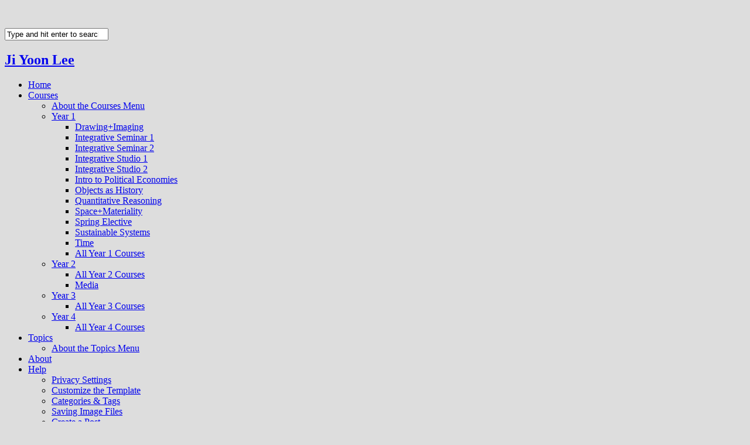

--- FILE ---
content_type: text/html; charset=UTF-8
request_url: https://portfolio.newschool.edu/jiyoonlee/tag/sketches/
body_size: 14198
content:
<!DOCTYPE html>
<html lang="en-US">

<head>
	<meta charset="UTF-8">
	<meta name="viewport" content="width=device-width">
	<title>Sketches | Ji Yoon Lee</title>
	<link rel="pingback" href="https://portfolio.newschool.edu/jiyoonlee/xmlrpc.php">
		<!--[if lt IE 9]>
		<script src="https://portfolio.newschool.edu/jiyoonlee/wp-content/themes/wpex-tetris-v2/js/html5.js"></script>
	<![endif]-->
	<meta name='robots' content='noindex, nofollow' />
<link rel='dns-prefetch' href='//fonts.googleapis.com' />
<link rel="alternate" type="application/rss+xml" title="Ji Yoon Lee &raquo; Feed" href="https://portfolio.newschool.edu/jiyoonlee/feed/" />
<link rel="alternate" type="application/rss+xml" title="Ji Yoon Lee &raquo; Comments Feed" href="https://portfolio.newschool.edu/jiyoonlee/comments/feed/" />
<link rel="alternate" type="application/rss+xml" title="Ji Yoon Lee &raquo; Sketches Tag Feed" href="https://portfolio.newschool.edu/jiyoonlee/tag/sketches/feed/" />
<style id='wp-img-auto-sizes-contain-inline-css' type='text/css'>
img:is([sizes=auto i],[sizes^="auto," i]){contain-intrinsic-size:3000px 1500px}
/*# sourceURL=wp-img-auto-sizes-contain-inline-css */
</style>
<link rel='stylesheet' id='dashicons-css' href='https://portfolio.newschool.edu/jiyoonlee/wp-includes/css/dashicons.min.css?ver=6.9' type='text/css' media='all' />
<link rel='stylesheet' id='admin-bar-css' href='https://portfolio.newschool.edu/jiyoonlee/wp-includes/css/admin-bar.min.css?ver=6.9' type='text/css' media='all' />
<style id='admin-bar-inline-css' type='text/css'>

		@media screen { html { margin-top: 32px !important; } }
		@media screen and ( max-width: 782px ) { html { margin-top: 46px !important; } }
	
@media print { #wpadminbar { display:none; } }
/*# sourceURL=admin-bar-inline-css */
</style>
<style id='wp-emoji-styles-inline-css' type='text/css'>

	img.wp-smiley, img.emoji {
		display: inline !important;
		border: none !important;
		box-shadow: none !important;
		height: 1em !important;
		width: 1em !important;
		margin: 0 0.07em !important;
		vertical-align: -0.1em !important;
		background: none !important;
		padding: 0 !important;
	}
/*# sourceURL=wp-emoji-styles-inline-css */
</style>
<style id='wp-block-library-inline-css' type='text/css'>
:root{--wp-block-synced-color:#7a00df;--wp-block-synced-color--rgb:122,0,223;--wp-bound-block-color:var(--wp-block-synced-color);--wp-editor-canvas-background:#ddd;--wp-admin-theme-color:#007cba;--wp-admin-theme-color--rgb:0,124,186;--wp-admin-theme-color-darker-10:#006ba1;--wp-admin-theme-color-darker-10--rgb:0,107,160.5;--wp-admin-theme-color-darker-20:#005a87;--wp-admin-theme-color-darker-20--rgb:0,90,135;--wp-admin-border-width-focus:2px}@media (min-resolution:192dpi){:root{--wp-admin-border-width-focus:1.5px}}.wp-element-button{cursor:pointer}:root .has-very-light-gray-background-color{background-color:#eee}:root .has-very-dark-gray-background-color{background-color:#313131}:root .has-very-light-gray-color{color:#eee}:root .has-very-dark-gray-color{color:#313131}:root .has-vivid-green-cyan-to-vivid-cyan-blue-gradient-background{background:linear-gradient(135deg,#00d084,#0693e3)}:root .has-purple-crush-gradient-background{background:linear-gradient(135deg,#34e2e4,#4721fb 50%,#ab1dfe)}:root .has-hazy-dawn-gradient-background{background:linear-gradient(135deg,#faaca8,#dad0ec)}:root .has-subdued-olive-gradient-background{background:linear-gradient(135deg,#fafae1,#67a671)}:root .has-atomic-cream-gradient-background{background:linear-gradient(135deg,#fdd79a,#004a59)}:root .has-nightshade-gradient-background{background:linear-gradient(135deg,#330968,#31cdcf)}:root .has-midnight-gradient-background{background:linear-gradient(135deg,#020381,#2874fc)}:root{--wp--preset--font-size--normal:16px;--wp--preset--font-size--huge:42px}.has-regular-font-size{font-size:1em}.has-larger-font-size{font-size:2.625em}.has-normal-font-size{font-size:var(--wp--preset--font-size--normal)}.has-huge-font-size{font-size:var(--wp--preset--font-size--huge)}.has-text-align-center{text-align:center}.has-text-align-left{text-align:left}.has-text-align-right{text-align:right}.has-fit-text{white-space:nowrap!important}#end-resizable-editor-section{display:none}.aligncenter{clear:both}.items-justified-left{justify-content:flex-start}.items-justified-center{justify-content:center}.items-justified-right{justify-content:flex-end}.items-justified-space-between{justify-content:space-between}.screen-reader-text{border:0;clip-path:inset(50%);height:1px;margin:-1px;overflow:hidden;padding:0;position:absolute;width:1px;word-wrap:normal!important}.screen-reader-text:focus{background-color:#ddd;clip-path:none;color:#444;display:block;font-size:1em;height:auto;left:5px;line-height:normal;padding:15px 23px 14px;text-decoration:none;top:5px;width:auto;z-index:100000}html :where(.has-border-color){border-style:solid}html :where([style*=border-top-color]){border-top-style:solid}html :where([style*=border-right-color]){border-right-style:solid}html :where([style*=border-bottom-color]){border-bottom-style:solid}html :where([style*=border-left-color]){border-left-style:solid}html :where([style*=border-width]){border-style:solid}html :where([style*=border-top-width]){border-top-style:solid}html :where([style*=border-right-width]){border-right-style:solid}html :where([style*=border-bottom-width]){border-bottom-style:solid}html :where([style*=border-left-width]){border-left-style:solid}html :where(img[class*=wp-image-]){height:auto;max-width:100%}:where(figure){margin:0 0 1em}html :where(.is-position-sticky){--wp-admin--admin-bar--position-offset:var(--wp-admin--admin-bar--height,0px)}@media screen and (max-width:600px){html :where(.is-position-sticky){--wp-admin--admin-bar--position-offset:0px}}

/*# sourceURL=wp-block-library-inline-css */
</style><style id='global-styles-inline-css' type='text/css'>
:root{--wp--preset--aspect-ratio--square: 1;--wp--preset--aspect-ratio--4-3: 4/3;--wp--preset--aspect-ratio--3-4: 3/4;--wp--preset--aspect-ratio--3-2: 3/2;--wp--preset--aspect-ratio--2-3: 2/3;--wp--preset--aspect-ratio--16-9: 16/9;--wp--preset--aspect-ratio--9-16: 9/16;--wp--preset--color--black: #000000;--wp--preset--color--cyan-bluish-gray: #abb8c3;--wp--preset--color--white: #ffffff;--wp--preset--color--pale-pink: #f78da7;--wp--preset--color--vivid-red: #cf2e2e;--wp--preset--color--luminous-vivid-orange: #ff6900;--wp--preset--color--luminous-vivid-amber: #fcb900;--wp--preset--color--light-green-cyan: #7bdcb5;--wp--preset--color--vivid-green-cyan: #00d084;--wp--preset--color--pale-cyan-blue: #8ed1fc;--wp--preset--color--vivid-cyan-blue: #0693e3;--wp--preset--color--vivid-purple: #9b51e0;--wp--preset--gradient--vivid-cyan-blue-to-vivid-purple: linear-gradient(135deg,rgb(6,147,227) 0%,rgb(155,81,224) 100%);--wp--preset--gradient--light-green-cyan-to-vivid-green-cyan: linear-gradient(135deg,rgb(122,220,180) 0%,rgb(0,208,130) 100%);--wp--preset--gradient--luminous-vivid-amber-to-luminous-vivid-orange: linear-gradient(135deg,rgb(252,185,0) 0%,rgb(255,105,0) 100%);--wp--preset--gradient--luminous-vivid-orange-to-vivid-red: linear-gradient(135deg,rgb(255,105,0) 0%,rgb(207,46,46) 100%);--wp--preset--gradient--very-light-gray-to-cyan-bluish-gray: linear-gradient(135deg,rgb(238,238,238) 0%,rgb(169,184,195) 100%);--wp--preset--gradient--cool-to-warm-spectrum: linear-gradient(135deg,rgb(74,234,220) 0%,rgb(151,120,209) 20%,rgb(207,42,186) 40%,rgb(238,44,130) 60%,rgb(251,105,98) 80%,rgb(254,248,76) 100%);--wp--preset--gradient--blush-light-purple: linear-gradient(135deg,rgb(255,206,236) 0%,rgb(152,150,240) 100%);--wp--preset--gradient--blush-bordeaux: linear-gradient(135deg,rgb(254,205,165) 0%,rgb(254,45,45) 50%,rgb(107,0,62) 100%);--wp--preset--gradient--luminous-dusk: linear-gradient(135deg,rgb(255,203,112) 0%,rgb(199,81,192) 50%,rgb(65,88,208) 100%);--wp--preset--gradient--pale-ocean: linear-gradient(135deg,rgb(255,245,203) 0%,rgb(182,227,212) 50%,rgb(51,167,181) 100%);--wp--preset--gradient--electric-grass: linear-gradient(135deg,rgb(202,248,128) 0%,rgb(113,206,126) 100%);--wp--preset--gradient--midnight: linear-gradient(135deg,rgb(2,3,129) 0%,rgb(40,116,252) 100%);--wp--preset--font-size--small: 13px;--wp--preset--font-size--medium: 20px;--wp--preset--font-size--large: 36px;--wp--preset--font-size--x-large: 42px;--wp--preset--spacing--20: 0.44rem;--wp--preset--spacing--30: 0.67rem;--wp--preset--spacing--40: 1rem;--wp--preset--spacing--50: 1.5rem;--wp--preset--spacing--60: 2.25rem;--wp--preset--spacing--70: 3.38rem;--wp--preset--spacing--80: 5.06rem;--wp--preset--shadow--natural: 6px 6px 9px rgba(0, 0, 0, 0.2);--wp--preset--shadow--deep: 12px 12px 50px rgba(0, 0, 0, 0.4);--wp--preset--shadow--sharp: 6px 6px 0px rgba(0, 0, 0, 0.2);--wp--preset--shadow--outlined: 6px 6px 0px -3px rgb(255, 255, 255), 6px 6px rgb(0, 0, 0);--wp--preset--shadow--crisp: 6px 6px 0px rgb(0, 0, 0);}:where(.is-layout-flex){gap: 0.5em;}:where(.is-layout-grid){gap: 0.5em;}body .is-layout-flex{display: flex;}.is-layout-flex{flex-wrap: wrap;align-items: center;}.is-layout-flex > :is(*, div){margin: 0;}body .is-layout-grid{display: grid;}.is-layout-grid > :is(*, div){margin: 0;}:where(.wp-block-columns.is-layout-flex){gap: 2em;}:where(.wp-block-columns.is-layout-grid){gap: 2em;}:where(.wp-block-post-template.is-layout-flex){gap: 1.25em;}:where(.wp-block-post-template.is-layout-grid){gap: 1.25em;}.has-black-color{color: var(--wp--preset--color--black) !important;}.has-cyan-bluish-gray-color{color: var(--wp--preset--color--cyan-bluish-gray) !important;}.has-white-color{color: var(--wp--preset--color--white) !important;}.has-pale-pink-color{color: var(--wp--preset--color--pale-pink) !important;}.has-vivid-red-color{color: var(--wp--preset--color--vivid-red) !important;}.has-luminous-vivid-orange-color{color: var(--wp--preset--color--luminous-vivid-orange) !important;}.has-luminous-vivid-amber-color{color: var(--wp--preset--color--luminous-vivid-amber) !important;}.has-light-green-cyan-color{color: var(--wp--preset--color--light-green-cyan) !important;}.has-vivid-green-cyan-color{color: var(--wp--preset--color--vivid-green-cyan) !important;}.has-pale-cyan-blue-color{color: var(--wp--preset--color--pale-cyan-blue) !important;}.has-vivid-cyan-blue-color{color: var(--wp--preset--color--vivid-cyan-blue) !important;}.has-vivid-purple-color{color: var(--wp--preset--color--vivid-purple) !important;}.has-black-background-color{background-color: var(--wp--preset--color--black) !important;}.has-cyan-bluish-gray-background-color{background-color: var(--wp--preset--color--cyan-bluish-gray) !important;}.has-white-background-color{background-color: var(--wp--preset--color--white) !important;}.has-pale-pink-background-color{background-color: var(--wp--preset--color--pale-pink) !important;}.has-vivid-red-background-color{background-color: var(--wp--preset--color--vivid-red) !important;}.has-luminous-vivid-orange-background-color{background-color: var(--wp--preset--color--luminous-vivid-orange) !important;}.has-luminous-vivid-amber-background-color{background-color: var(--wp--preset--color--luminous-vivid-amber) !important;}.has-light-green-cyan-background-color{background-color: var(--wp--preset--color--light-green-cyan) !important;}.has-vivid-green-cyan-background-color{background-color: var(--wp--preset--color--vivid-green-cyan) !important;}.has-pale-cyan-blue-background-color{background-color: var(--wp--preset--color--pale-cyan-blue) !important;}.has-vivid-cyan-blue-background-color{background-color: var(--wp--preset--color--vivid-cyan-blue) !important;}.has-vivid-purple-background-color{background-color: var(--wp--preset--color--vivid-purple) !important;}.has-black-border-color{border-color: var(--wp--preset--color--black) !important;}.has-cyan-bluish-gray-border-color{border-color: var(--wp--preset--color--cyan-bluish-gray) !important;}.has-white-border-color{border-color: var(--wp--preset--color--white) !important;}.has-pale-pink-border-color{border-color: var(--wp--preset--color--pale-pink) !important;}.has-vivid-red-border-color{border-color: var(--wp--preset--color--vivid-red) !important;}.has-luminous-vivid-orange-border-color{border-color: var(--wp--preset--color--luminous-vivid-orange) !important;}.has-luminous-vivid-amber-border-color{border-color: var(--wp--preset--color--luminous-vivid-amber) !important;}.has-light-green-cyan-border-color{border-color: var(--wp--preset--color--light-green-cyan) !important;}.has-vivid-green-cyan-border-color{border-color: var(--wp--preset--color--vivid-green-cyan) !important;}.has-pale-cyan-blue-border-color{border-color: var(--wp--preset--color--pale-cyan-blue) !important;}.has-vivid-cyan-blue-border-color{border-color: var(--wp--preset--color--vivid-cyan-blue) !important;}.has-vivid-purple-border-color{border-color: var(--wp--preset--color--vivid-purple) !important;}.has-vivid-cyan-blue-to-vivid-purple-gradient-background{background: var(--wp--preset--gradient--vivid-cyan-blue-to-vivid-purple) !important;}.has-light-green-cyan-to-vivid-green-cyan-gradient-background{background: var(--wp--preset--gradient--light-green-cyan-to-vivid-green-cyan) !important;}.has-luminous-vivid-amber-to-luminous-vivid-orange-gradient-background{background: var(--wp--preset--gradient--luminous-vivid-amber-to-luminous-vivid-orange) !important;}.has-luminous-vivid-orange-to-vivid-red-gradient-background{background: var(--wp--preset--gradient--luminous-vivid-orange-to-vivid-red) !important;}.has-very-light-gray-to-cyan-bluish-gray-gradient-background{background: var(--wp--preset--gradient--very-light-gray-to-cyan-bluish-gray) !important;}.has-cool-to-warm-spectrum-gradient-background{background: var(--wp--preset--gradient--cool-to-warm-spectrum) !important;}.has-blush-light-purple-gradient-background{background: var(--wp--preset--gradient--blush-light-purple) !important;}.has-blush-bordeaux-gradient-background{background: var(--wp--preset--gradient--blush-bordeaux) !important;}.has-luminous-dusk-gradient-background{background: var(--wp--preset--gradient--luminous-dusk) !important;}.has-pale-ocean-gradient-background{background: var(--wp--preset--gradient--pale-ocean) !important;}.has-electric-grass-gradient-background{background: var(--wp--preset--gradient--electric-grass) !important;}.has-midnight-gradient-background{background: var(--wp--preset--gradient--midnight) !important;}.has-small-font-size{font-size: var(--wp--preset--font-size--small) !important;}.has-medium-font-size{font-size: var(--wp--preset--font-size--medium) !important;}.has-large-font-size{font-size: var(--wp--preset--font-size--large) !important;}.has-x-large-font-size{font-size: var(--wp--preset--font-size--x-large) !important;}
/*# sourceURL=global-styles-inline-css */
</style>

<style id='classic-theme-styles-inline-css' type='text/css'>
/*! This file is auto-generated */
.wp-block-button__link{color:#fff;background-color:#32373c;border-radius:9999px;box-shadow:none;text-decoration:none;padding:calc(.667em + 2px) calc(1.333em + 2px);font-size:1.125em}.wp-block-file__button{background:#32373c;color:#fff;text-decoration:none}
/*# sourceURL=/wp-includes/css/classic-themes.min.css */
</style>
<link rel='stylesheet' id='style-css' href='https://portfolio.newschool.edu/jiyoonlee/wp-content/themes/wpex-tetris-v2/style.css?ver=20150121' type='text/css' media='all' />
<link rel='stylesheet' id='wpex-responsive-css' href='https://portfolio.newschool.edu/jiyoonlee/wp-content/themes/wpex-tetris-v2/css/responsive.css?ver=6.9' type='text/css' media='all' />
<link rel='stylesheet' id='opensans-css' href='//fonts.googleapis.com/css?family=Open+Sans%3A400italic%2C600italic%2C700italic%2C400%2C300%2C600%2C700&#038;subset=latin%2Ccyrillic-ext%2Ccyrillic%2Cgreek-ext%2Cgreek%2Cvietnamese%2Clatin-ext&#038;ver=6.9' type='text/css' media='all' />
<script type="text/javascript" src="https://portfolio.newschool.edu/jiyoonlee/wp-includes/js/jquery/jquery.min.js?ver=3.7.1" id="jquery-core-js"></script>
<script type="text/javascript" src="https://portfolio.newschool.edu/jiyoonlee/wp-includes/js/jquery/jquery-migrate.min.js?ver=3.4.1" id="jquery-migrate-js"></script>
<link rel="https://api.w.org/" href="https://portfolio.newschool.edu/jiyoonlee/wp-json/" /><link rel="alternate" title="JSON" type="application/json" href="https://portfolio.newschool.edu/jiyoonlee/wp-json/wp/v2/tags/115" /><link rel="EditURI" type="application/rsd+xml" title="RSD" href="https://portfolio.newschool.edu/jiyoonlee/xmlrpc.php?rsd" />
<meta name="generator" content="The New School Sites 6.9 - http://portfolio.newschool.edu/" />
	<style>
		@media screen and (max-width: 782px) {
			#wpadminbar li#wp-admin-bar-log-in,
			#wpadminbar li#wp-admin-bar-register {
				display: block;
			}

			#wpadminbar li#wp-admin-bar-log-in a,
			#wpadminbar li#wp-admin-bar-register a {
				padding: 0 8px;
			}
		}
	</style>

        <script type="text/javascript">
            var jQueryMigrateHelperHasSentDowngrade = false;

			window.onerror = function( msg, url, line, col, error ) {
				// Break out early, do not processing if a downgrade reqeust was already sent.
				if ( jQueryMigrateHelperHasSentDowngrade ) {
					return true;
                }

				var xhr = new XMLHttpRequest();
				var nonce = '2bb660228a';
				var jQueryFunctions = [
					'andSelf',
					'browser',
					'live',
					'boxModel',
					'support.boxModel',
					'size',
					'swap',
					'clean',
					'sub',
                ];
				var match_pattern = /\)\.(.+?) is not a function/;
                var erroredFunction = msg.match( match_pattern );

                // If there was no matching functions, do not try to downgrade.
                if ( null === erroredFunction || typeof erroredFunction !== 'object' || typeof erroredFunction[1] === "undefined" || -1 === jQueryFunctions.indexOf( erroredFunction[1] ) ) {
                    return true;
                }

                // Set that we've now attempted a downgrade request.
                jQueryMigrateHelperHasSentDowngrade = true;

				xhr.open( 'POST', 'https://portfolio.newschool.edu/jiyoonlee/wp-admin/admin-ajax.php' );
				xhr.setRequestHeader( 'Content-Type', 'application/x-www-form-urlencoded' );
				xhr.onload = function () {
					var response,
                        reload = false;

					if ( 200 === xhr.status ) {
                        try {
                        	response = JSON.parse( xhr.response );

                        	reload = response.data.reload;
                        } catch ( e ) {
                        	reload = false;
                        }
                    }

					// Automatically reload the page if a deprecation caused an automatic downgrade, ensure visitors get the best possible experience.
					if ( reload ) {
						location.reload();
                    }
				};

				xhr.send( encodeURI( 'action=jquery-migrate-downgrade-version&_wpnonce=' + nonce ) );

				// Suppress error alerts in older browsers
				return true;
			}
        </script>

		<style type="text/css">
/* <![CDATA[ */
img.latex { vertical-align: middle; border: none; }
/* ]]> */
</style>
<style type="text/css" id="custom-background-css">
body.custom-background { background-color: #dddddd; }
</style>
	<link rel='stylesheet' id='sgf-google-fonts-1-css' href='https://fonts.googleapis.com/css?family=Abel%7CAbril+Fatface%7CAclonica%7CActor%7CAdamina%7CAldrich%7CAlice%7CAlike%7CAlike+Angular%7CAllan%7CAllerta%7CAllerta+Stencil%7CAmaranth%7CAmatic+SC%7CAndada%7CAndika%7CAnnie+Use+Your+Telescope%7CAnonymous+Pro%7CAntic%7CAnton%7CArapey%7CArchitects+Daughter%7CArimo%7CArtifika%7CArvo%7CAsset%7CAstloch%7CAtomic+Age%7CAubrey%7CBangers%7CBentham%7CBevan%7CBigshot+One%7CBitter%7CBlack+Ops+One%7CBowlby+One%7CBowlby+One+SC%7CBrawler%7CCabin%7CCabin+Sketch%7CCalligraffitti%7CCandal%7CCantarell%7CCardo%7CCarme%7CCarter+One%7CCaudex%7CCedarville+Cursive%7CChanga+One%7CCherry+Cream+Soda%7CChewy%7CChivo%7CCoda%7CComfortaa%7CComing+Soon%7CContrail+One%7CConvergence%7CCookie%7CCopse%7CCorben%7CCousine%7CCoustard%7CCovered+By+Your+Grace%7CCrafty+Girls%7CCrimson+Text%7CCrushed%7CCuprum%7CDamion%7CDancing+Script%7CDawning+of+a+New+Day%7CDays+One%7CDelius%7CDelius+Swash+Caps%7CDelius+Unicase%7CDidact+Gothic%7CDorsa%7CDroid+Sans%7CDroid+Sans+Mono%7CDroid+Serif%7CEB+Garamond%7CExpletus+Sans%7CFanwood+Text%7CFederant%7CFedero%7CFjord+One%7CFontdiner+Swanky%7CForum%7CFrancois+One%7CGentium+Basic%7CGentium+Book+Basic%7CGeo%7CGeostar%7CGeostar+Fill%7CGive+You+Glory%7CGloria+Hallelujah%7CGoblin+One%7CGochi+Hand%7CGoudy+Bookletter+1911%7CGravitas+One%7CGruppo&#038;ver=6.9' type='text/css' media='all' />
<link rel='stylesheet' id='sgf-google-fonts-2-css' href='https://fonts.googleapis.com/css?family=Hammersmith+One%7CHoltwood+One+SC%7CHomemade+Apple%7CIM+Fell+DW+Pica%7CIM+Fell+DW+Pica+SC%7CIM+Fell+Double+Pica%7CIM+Fell+Double+Pica+SC%7CIM+Fell+English%7CIM+Fell+English+SC%7CIM+Fell+French+Canon%7CIM+Fell+French+Canon+SC%7CIM+Fell+Great+Primer%7CIM+Fell+Great+Primer+SC%7CInconsolata%7CIndie+Flower%7CIrish+Grover%7CIstok+Web%7CJockey+One%7CJosefin+Sans%7CJosefin+Slab%7CJudson%7CJulee%7CJura%7CJust+Another+Hand%7CJust+Me+Again+Down+Here%7CKameron%7CKelly+Slab%7CKenia%7CKranky%7CKreon%7CKristi%7CLa+Belle+Aurore%7CLancelot%7CLato%7CLeague+Script%7CLeckerli+One%7CLekton%7CLimelight%7CLinden+Hill%7CLobster%7CLobster+Two%7CLora%7CLove+Ya+Like+A+Sister%7CLoved+by+the+King%7CLuckiest+Guy%7CMaiden+Orange%7CMako%7CMarck+Script%7CMarvel%7CMate%7CMate+SC%7CMaven+Pro%7CMeddon%7CMedievalSharp%7CMegrim%7CMerienda+One%7CMerriweather%7CMetrophobic%7CMichroma%7CMiltonian%7CMiltonian+Tattoo%7CModern+Antiqua%7CMolengo%7CMonofett%7CMonoton%7CMontez%7CMountains+of+Christmas%7CMuli%7CNeucha%7CNeuton%7CNews+Cycle%7CNixie+One%7CNobile%7CNothing+You+Could+Do%7CNova+Cut%7CNova+Flat%7CNova+Mono%7CNova+Oval%7CNova+Round%7CNova+Script%7CNova+Slim%7CNova+Square%7CNumans%7CNunito%7COld+Standard+TT%7COpen+Sans%7COrbitron%7COswald%7COver+the+Rainbow%7COvo%7CPT+Sans%7CPT+Sans+Caption%7CPT+Sans+Narrow%7CPT+Serif%7CPT+Serif+Caption%7CPacifico%7CPassero+One%7CPatrick+Hand%7CPaytone+One%7CPermanent+Marker&#038;ver=6.9' type='text/css' media='all' />
<link rel='stylesheet' id='sgf-google-fonts-3-css' href='https://fonts.googleapis.com/css?family=Petrona%7CPhilosopher%7CPinyon+Script%7CPlay%7CPlayfair+Display%7CPodkova%7CPoller+One%7CPoly%7CPompiere%7CPrata%7CProciono%7CPuritan%7CQuattrocento%7CQuattrocento+Sans%7CQuestrial%7CQuicksand%7CRadley%7CRaleway%7CRammetto+One%7CRancho%7CRationale%7CRedressed%7CReenie+Beanie%7CRochester%7CRock+Salt%7CRokkitt%7CRosario%7CRuslan+Display%7CSalsa%7CSancreek%7CSansita+One%7CSatisfy%7CSchoolbell%7CShadows+Into+Light%7CShanti%7CShort+Stack%7CSigmar+One%7CSix+Caps%7CSlackey%7CSmokum%7CSmythe%7CSniglet%7CSnippet%7CSorts+Mill+Goudy%7CSpecial+Elite%7CSpinnaker%7CStardos+Stencil%7CSue+Ellen+Francisco%7CSunshiney%7CSupermercado+One%7CSwanky+and+Moo+Moo%7CSyncopate%7CTangerine%7CTenor+Sans%7CThe+Girl+Next+Door%7CTienne%7CTinos%7CTulpen+One%7CUbuntu%7CUbuntu+Condensed%7CUbuntu+Mono%7CUltra%7CUnifrakturMaguntia%7CUnkempt%7CUnna%7CVT323%7CVarela%7CVarela+Round%7CVast+Shadow%7CVibur%7CVidaloka%7CVolkhov%7CVollkorn%7CVoltaire%7CWaiting+for+the+Sunrise%7CWallpoet%7CWalter+Turncoat%7CWire+One%7CYanone+Kaffeesatz%7CYellowtail%7CYeseva+One%7CZeyada&#038;ver=6.9' type='text/css' media='all' />
</head>

<!-- Begin Body -->
<body class="archive tag tag-sketches tag-115 admin-bar no-customize-support custom-background wp-theme-wpex-tetris-v2">

<div id="wrap" class="clearfix">

	<div id="header-wrap">
		<div id="pre-header" class="clearfix">
			<ul id="header-social" class="clearfix">
							</ul><!-- /header-social -->
		</div><!-- /pre-header -->

		<header id="header" class="clearfix">
        <div id="search-nav"><form method="get" id="searchbar" action="https://portfolio.newschool.edu/jiyoonlee/"><input type="search" name="s" value="Type and hit enter to search" onfocus="if(this.value==this.defaultValue)this.value='';" onblur="if(this.value=='')this.value=this.defaultValue;"></form></div>
			<div id="logo">
									<h2><a href="https://portfolio.newschool.edu/jiyoonlee/" title="Ji Yoon Lee" rel="home">Ji Yoon Lee</a></h2>
							</div><!-- /logo -->
			<nav id="navigation" class="clearfix">
				<div class="menu-learning-portfolio-container"><ul id="menu-learning-portfolio" class="sf-menu"><li id="menu-item-495" class="menu-item menu-item-type-custom menu-item-object-custom menu-item-home menu-item-495"><a href="https://portfolio.newschool.edu/jiyoonlee/">Home</a></li>
<li id="menu-item-496" class="menu-item menu-item-type-taxonomy menu-item-object-category menu-item-has-children menu-item-496"><a href="https://portfolio.newschool.edu/jiyoonlee/category/courses/">Courses</a>
<ul class="sub-menu">
	<li id="menu-item-497" class="menu-item menu-item-type-post_type menu-item-object-page menu-item-497"><a href="https://portfolio.newschool.edu/jiyoonlee/instructional-pages/about-the-courses-menu/">About the Courses Menu</a></li>
	<li id="menu-item-498" class="menu-item menu-item-type-taxonomy menu-item-object-category menu-item-has-children menu-item-498"><a href="https://portfolio.newschool.edu/jiyoonlee/category/courses/year-1/">Year 1</a>
	<ul class="sub-menu">
		<li id="menu-item-499" class="menu-item menu-item-type-taxonomy menu-item-object-category menu-item-499"><a href="https://portfolio.newschool.edu/jiyoonlee/category/courses/year-1/drawing-imaging/">Drawing+Imaging</a></li>
		<li id="menu-item-500" class="menu-item menu-item-type-taxonomy menu-item-object-category menu-item-500"><a href="https://portfolio.newschool.edu/jiyoonlee/category/courses/year-1/integrative-seminar-1/">Integrative Seminar 1</a></li>
		<li id="menu-item-501" class="menu-item menu-item-type-taxonomy menu-item-object-category menu-item-501"><a href="https://portfolio.newschool.edu/jiyoonlee/category/courses/year-1/integrative-seminar-2/">Integrative Seminar 2</a></li>
		<li id="menu-item-502" class="menu-item menu-item-type-taxonomy menu-item-object-category menu-item-502"><a href="https://portfolio.newschool.edu/jiyoonlee/category/courses/year-1/integrative-studio-1/">Integrative Studio 1</a></li>
		<li id="menu-item-503" class="menu-item menu-item-type-taxonomy menu-item-object-category menu-item-503"><a href="https://portfolio.newschool.edu/jiyoonlee/category/courses/year-1/integrative-studio-2/">Integrative Studio 2</a></li>
		<li id="menu-item-504" class="menu-item menu-item-type-taxonomy menu-item-object-category menu-item-504"><a href="https://portfolio.newschool.edu/jiyoonlee/category/courses/year-1/intro-to-political-economies/">Intro to Political Economies</a></li>
		<li id="menu-item-505" class="menu-item menu-item-type-taxonomy menu-item-object-category menu-item-505"><a href="https://portfolio.newschool.edu/jiyoonlee/category/courses/year-1/objects-as-history/">Objects as History</a></li>
		<li id="menu-item-506" class="menu-item menu-item-type-taxonomy menu-item-object-category menu-item-506"><a href="https://portfolio.newschool.edu/jiyoonlee/category/courses/year-1/quantitative-reasoning/">Quantitative Reasoning</a></li>
		<li id="menu-item-507" class="menu-item menu-item-type-taxonomy menu-item-object-category menu-item-507"><a href="https://portfolio.newschool.edu/jiyoonlee/category/courses/year-1/space-materiality/">Space+Materiality</a></li>
		<li id="menu-item-508" class="menu-item menu-item-type-taxonomy menu-item-object-category menu-item-508"><a href="https://portfolio.newschool.edu/jiyoonlee/category/courses/year-1/spring-elective/">Spring Elective</a></li>
		<li id="menu-item-509" class="menu-item menu-item-type-taxonomy menu-item-object-category menu-item-509"><a href="https://portfolio.newschool.edu/jiyoonlee/category/courses/year-1/sustainable-systems/">Sustainable Systems</a></li>
		<li id="menu-item-510" class="menu-item menu-item-type-taxonomy menu-item-object-category menu-item-510"><a href="https://portfolio.newschool.edu/jiyoonlee/category/courses/year-1/time/">Time</a></li>
		<li id="menu-item-511" class="menu-item menu-item-type-taxonomy menu-item-object-category menu-item-511"><a href="https://portfolio.newschool.edu/jiyoonlee/category/courses/year-1/">All Year 1 Courses</a></li>
	</ul>
</li>
	<li id="menu-item-512" class="menu-item menu-item-type-taxonomy menu-item-object-category menu-item-has-children menu-item-512"><a href="https://portfolio.newschool.edu/jiyoonlee/category/courses/year-2/">Year 2</a>
	<ul class="sub-menu">
		<li id="menu-item-513" class="menu-item menu-item-type-taxonomy menu-item-object-category menu-item-513"><a href="https://portfolio.newschool.edu/jiyoonlee/category/courses/year-2/">All Year 2 Courses</a></li>
		<li id="menu-item-514" class="menu-item menu-item-type-taxonomy menu-item-object-category menu-item-514"><a href="https://portfolio.newschool.edu/jiyoonlee/category/courses/year-2/media/">Media</a></li>
	</ul>
</li>
	<li id="menu-item-515" class="menu-item menu-item-type-taxonomy menu-item-object-category menu-item-has-children menu-item-515"><a href="https://portfolio.newschool.edu/jiyoonlee/category/courses/year-3/">Year 3</a>
	<ul class="sub-menu">
		<li id="menu-item-516" class="menu-item menu-item-type-taxonomy menu-item-object-category menu-item-516"><a href="https://portfolio.newschool.edu/jiyoonlee/category/courses/year-3/">All Year 3 Courses</a></li>
	</ul>
</li>
	<li id="menu-item-517" class="menu-item menu-item-type-taxonomy menu-item-object-category menu-item-has-children menu-item-517"><a href="https://portfolio.newschool.edu/jiyoonlee/category/courses/year-4/">Year 4</a>
	<ul class="sub-menu">
		<li id="menu-item-518" class="menu-item menu-item-type-taxonomy menu-item-object-category menu-item-518"><a href="https://portfolio.newschool.edu/jiyoonlee/category/courses/year-4/">All Year 4 Courses</a></li>
	</ul>
</li>
</ul>
</li>
<li id="menu-item-519" class="menu-item menu-item-type-taxonomy menu-item-object-category menu-item-has-children menu-item-519"><a href="https://portfolio.newschool.edu/jiyoonlee/category/other/">Topics</a>
<ul class="sub-menu">
	<li id="menu-item-520" class="menu-item menu-item-type-post_type menu-item-object-page menu-item-520"><a href="https://portfolio.newschool.edu/jiyoonlee/instructional-pages/about-topics/">About the Topics Menu</a></li>
</ul>
</li>
<li id="menu-item-521" class="menu-item menu-item-type-post_type menu-item-object-page menu-item-521"><a href="https://portfolio.newschool.edu/jiyoonlee/about/">About</a></li>
<li id="menu-item-522" class="menu-item menu-item-type-custom menu-item-object-custom menu-item-has-children menu-item-522"><a href="http://portfolio.newschool.edu/parsons/">Help</a>
<ul class="sub-menu">
	<li id="menu-item-523" class="menu-item menu-item-type-custom menu-item-object-custom menu-item-523"><a target="_blank" href="http://portfolio.newschool.edu/studentsupport/files/2015/01/Privacy-Settings-New-School-Learning-Portfolio-v2-29okqlw.pdf">Privacy Settings</a></li>
	<li id="menu-item-524" class="menu-item menu-item-type-custom menu-item-object-custom menu-item-524"><a target="_blank" href="http://portfolio.newschool.edu/studentsupport/files/2015/01/customize-tutorial-1o60fsu.pdf">Customize the Template</a></li>
	<li id="menu-item-525" class="menu-item menu-item-type-custom menu-item-object-custom menu-item-525"><a target="_blank" href="http://portfolio.newschool.edu/studentsupport/files/2015/01/categories-and-tags-v2-q0f0hq.pdf">Categories &#038; Tags</a></li>
	<li id="menu-item-526" class="menu-item menu-item-type-custom menu-item-object-custom menu-item-526"><a target="_blank" href="http://portfolio.newschool.edu/studentsupport/files/2015/01/Newschool-lp-file-prep-177lshu.pdf">Saving Image Files</a></li>
	<li id="menu-item-527" class="menu-item menu-item-type-custom menu-item-object-custom menu-item-527"><a target="_blank" href="http://portfolio.newschool.edu/studentsupport/files/2015/01/standard-post-2bi6cbz.pdf">Create a Post</a></li>
	<li id="menu-item-528" class="menu-item menu-item-type-custom menu-item-object-custom menu-item-528"><a target="_blank" href="http://portfolio.newschool.edu/studentsupport/files/2015/01/menu-16vh7rl.pdf">Working with Menus</a></li>
	<li id="menu-item-529" class="menu-item menu-item-type-custom menu-item-object-custom menu-item-529"><a target="_blank" href="http://portfolio.newschool.edu/studentsupport/tutorials/">All Tutorials</a></li>
	<li id="menu-item-530" class="menu-item menu-item-type-custom menu-item-object-custom menu-item-530"><a target="_blank" href="http://portfolio.newschool.edu/studentsupport/faq/">FAQ</a></li>
	<li id="menu-item-531" class="menu-item menu-item-type-custom menu-item-object-custom menu-item-531"><a target="_blank" href="http://portfolio.newschool.edu/studentsupport/">All Resources + Support</a></li>
</ul>
</li>
</ul></div>			</nav><!-- /navigation -->
		</header><!-- /header -->
	</div><!-- /header-wrap -->
	
	<div id="main-content" class="clearfix">
	
		
<header id="page-heading">
			<h1>Posts Tagged &quot;Sketches&quot;</h1>
	</header><!-- /page-heading -->

<div id="blog-wrap" class="blog-isotope clearfix">
	
	<article class="blog-entry clearfix post-692 post type-post status-publish format-standard has-post-thumbnail hentry category-integrative-studio-1 tag-integrative-studio tag-sketches">
							<div class="blog-entry-thumbnail">
				<a href="https://portfolio.newschool.edu/jiyoonlee/2017/11/21/integrative-studio-1-sketches/" title="Integrative Studio 1: Sketches"><img src="https://portfolio.newschool.edu/jiyoonlee/files/2017/11/IMG_1337-1xyccbn.jpg" alt="Integrative Studio 1: Sketches" /></a>
			</div><!-- /blog-entry-thumbnail -->
				<div class="entry-text clearfix">
			<header>
				<h2><a href="https://portfolio.newschool.edu/jiyoonlee/2017/11/21/integrative-studio-1-sketches/" title="Integrative Studio 1: Sketches">Integrative Studio 1: Sketches</a></h2>
			</header>
						<ul class="entry-meta">
				<li><strong>Posted on:</strong> November 21, 2017</li>
				<li><strong>By:</strong> <a href="https://portfolio.newschool.edu/jiyoonlee/author/leej441/" title="Posts by leej441" rel="author">leej441</a></li>   
				<li class="comment-scroll"><strong>With:</strong> <a href="https://portfolio.newschool.edu/jiyoonlee/2017/11/21/integrative-studio-1-sketches/#respond" class="comments-link" >0 Comments</a></li>			</ul><!-- /entry-meta -->
		</div><!-- /entry-text -->
	</article><!-- /blog-entry -->

    
</div><!-- /post -->

<div class="clear"></div><!-- /clear any floats -->
</div><!-- /main-content -->
	<div id="footer-wrap">
		<footer id="footer">
			<div id="footer-widgets" class="clearfix">
				<div class="footer-box">
					<div class="footer-widget widget_categories clearfix"><h4><span>Post Categories</span></h4><form action="https://portfolio.newschool.edu/jiyoonlee" method="get"><label class="screen-reader-text" for="cat">Post Categories</label><select  name='cat' id='cat' class='postform'>
	<option value='-1'>Select Category</option>
	<option class="level-0" value="8">Courses&nbsp;&nbsp;(35)</option>
	<option class="level-1" value="9">&nbsp;&nbsp;&nbsp;Year 1&nbsp;&nbsp;(33)</option>
	<option class="level-2" value="14">&nbsp;&nbsp;&nbsp;&nbsp;&nbsp;&nbsp;Drawing+Imaging&nbsp;&nbsp;(12)</option>
	<option class="level-2" value="16">&nbsp;&nbsp;&nbsp;&nbsp;&nbsp;&nbsp;Integrative Studio 1&nbsp;&nbsp;(16)</option>
	<option class="level-2" value="17">&nbsp;&nbsp;&nbsp;&nbsp;&nbsp;&nbsp;Integrative Studio 2&nbsp;&nbsp;(2)</option>
	<option class="level-2" value="15">&nbsp;&nbsp;&nbsp;&nbsp;&nbsp;&nbsp;Space+Materiality&nbsp;&nbsp;(3)</option>
	<option class="level-1" value="10">&nbsp;&nbsp;&nbsp;Year 2&nbsp;&nbsp;(2)</option>
	<option class="level-0" value="1">Uncategorized&nbsp;&nbsp;(20)</option>
</select>
</form><script type="text/javascript">
/* <![CDATA[ */

( ( dropdownId ) => {
	const dropdown = document.getElementById( dropdownId );
	function onSelectChange() {
		setTimeout( () => {
			if ( 'escape' === dropdown.dataset.lastkey ) {
				return;
			}
			if ( dropdown.value && parseInt( dropdown.value ) > 0 && dropdown instanceof HTMLSelectElement ) {
				dropdown.parentElement.submit();
			}
		}, 250 );
	}
	function onKeyUp( event ) {
		if ( 'Escape' === event.key ) {
			dropdown.dataset.lastkey = 'escape';
		} else {
			delete dropdown.dataset.lastkey;
		}
	}
	function onClick() {
		delete dropdown.dataset.lastkey;
	}
	dropdown.addEventListener( 'keyup', onKeyUp );
	dropdown.addEventListener( 'click', onClick );
	dropdown.addEventListener( 'change', onSelectChange );
})( "cat" );

//# sourceURL=WP_Widget_Categories%3A%3Awidget
/* ]]> */
</script>
</div><div class="footer-widget widget_search clearfix"><h4><span>Search</span></h4><form method="get" id="searchbar" action="https://portfolio.newschool.edu/jiyoonlee/"><input type="search" name="s" value="Type and hit enter to search" onfocus="if(this.value==this.defaultValue)this.value='';" onblur="if(this.value=='')this.value=this.defaultValue;"></form></div>				</div><!-- /footer-box -->
				<div class="footer-box">
					<div class="footer-widget widget_tag_cloud clearfix"><h4><span>Tags</span></h4><div class="tagcloud"><a href="https://portfolio.newschool.edu/jiyoonlee/tag/7-days/" class="tag-cloud-link tag-link-101 tag-link-position-1" style="font-size: 8pt;" aria-label="7 Days (1 item)">7 Days</a>
<a href="https://portfolio.newschool.edu/jiyoonlee/tag/architecture-body-sculpture/" class="tag-cloud-link tag-link-129 tag-link-position-2" style="font-size: 8pt;" aria-label="Architecture Body Sculpture (1 item)">Architecture Body Sculpture</a>
<a href="https://portfolio.newschool.edu/jiyoonlee/tag/backdrop/" class="tag-cloud-link tag-link-133 tag-link-position-3" style="font-size: 8pt;" aria-label="backdrop (1 item)">backdrop</a>
<a href="https://portfolio.newschool.edu/jiyoonlee/tag/bridge-2/" class="tag-cloud-link tag-link-109 tag-link-position-4" style="font-size: 8pt;" aria-label="Bridge 2 (1 item)">Bridge 2</a>
<a href="https://portfolio.newschool.edu/jiyoonlee/tag/bridge-2-final/" class="tag-cloud-link tag-link-114 tag-link-position-5" style="font-size: 8pt;" aria-label="Bridge 2 Final (1 item)">Bridge 2 Final</a>
<a href="https://portfolio.newschool.edu/jiyoonlee/tag/bridge-3-final/" class="tag-cloud-link tag-link-108 tag-link-position-6" style="font-size: 8pt;" aria-label="Bridge 3 Final (1 item)">Bridge 3 Final</a>
<a href="https://portfolio.newschool.edu/jiyoonlee/tag/bridge4/" class="tag-cloud-link tag-link-121 tag-link-position-7" style="font-size: 8pt;" aria-label="Bridge4 (1 item)">Bridge4</a>
<a href="https://portfolio.newschool.edu/jiyoonlee/tag/bridge-4-part-3/" class="tag-cloud-link tag-link-116 tag-link-position-8" style="font-size: 8pt;" aria-label="Bridge 4 Part 3 (1 item)">Bridge 4 Part 3</a>
<a href="https://portfolio.newschool.edu/jiyoonlee/tag/bridge-5/" class="tag-cloud-link tag-link-120 tag-link-position-9" style="font-size: 8pt;" aria-label="Bridge 5 (1 item)">Bridge 5</a>
<a href="https://portfolio.newschool.edu/jiyoonlee/tag/constructing-the-real/" class="tag-cloud-link tag-link-110 tag-link-position-10" style="font-size: 8pt;" aria-label="Constructing the real (1 item)">Constructing the real</a>
<a href="https://portfolio.newschool.edu/jiyoonlee/tag/disruption/" class="tag-cloud-link tag-link-102 tag-link-position-11" style="font-size: 8pt;" aria-label="Disruption (1 item)">Disruption</a>
<a href="https://portfolio.newschool.edu/jiyoonlee/tag/draft-photos/" class="tag-cloud-link tag-link-107 tag-link-position-12" style="font-size: 8pt;" aria-label="Draft Photos (1 item)">Draft Photos</a>
<a href="https://portfolio.newschool.edu/jiyoonlee/tag/drawing/" class="tag-cloud-link tag-link-51 tag-link-position-13" style="font-size: 8pt;" aria-label="drawing (1 item)">drawing</a>
<a href="https://portfolio.newschool.edu/jiyoonlee/tag/drawingimaging/" class="tag-cloud-link tag-link-111 tag-link-position-14" style="font-size: 13.25pt;" aria-label="Drawing/imaging (2 items)">Drawing/imaging</a>
<a href="https://portfolio.newschool.edu/jiyoonlee/tag/drawing-and-imaging/" class="tag-cloud-link tag-link-118 tag-link-position-15" style="font-size: 19.666666666667pt;" aria-label="Drawing and Imaging (4 items)">Drawing and Imaging</a>
<a href="https://portfolio.newschool.edu/jiyoonlee/tag/equality/" class="tag-cloud-link tag-link-103 tag-link-position-16" style="font-size: 8pt;" aria-label="Equality (1 item)">Equality</a>
<a href="https://portfolio.newschool.edu/jiyoonlee/tag/experiential-maps/" class="tag-cloud-link tag-link-130 tag-link-position-17" style="font-size: 8pt;" aria-label="Experiential Maps (1 item)">Experiential Maps</a>
<a href="https://portfolio.newschool.edu/jiyoonlee/tag/experimentation/" class="tag-cloud-link tag-link-98 tag-link-position-18" style="font-size: 8pt;" aria-label="EXPERIMENTATION (1 item)">EXPERIMENTATION</a>
<a href="https://portfolio.newschool.edu/jiyoonlee/tag/extra-credit/" class="tag-cloud-link tag-link-117 tag-link-position-19" style="font-size: 8pt;" aria-label="Extra credit (1 item)">Extra credit</a>
<a href="https://portfolio.newschool.edu/jiyoonlee/tag/fashion/" class="tag-cloud-link tag-link-83 tag-link-position-20" style="font-size: 8pt;" aria-label="fashion (1 item)">fashion</a>
<a href="https://portfolio.newschool.edu/jiyoonlee/tag/human-figure/" class="tag-cloud-link tag-link-123 tag-link-position-21" style="font-size: 8pt;" aria-label="Human figure (1 item)">Human figure</a>
<a href="https://portfolio.newschool.edu/jiyoonlee/tag/icebreaker/" class="tag-cloud-link tag-link-96 tag-link-position-22" style="font-size: 8pt;" aria-label="ICEBREAKER (1 item)">ICEBREAKER</a>
<a href="https://portfolio.newschool.edu/jiyoonlee/tag/inclusion/" class="tag-cloud-link tag-link-104 tag-link-position-23" style="font-size: 8pt;" aria-label="Inclusion (1 item)">Inclusion</a>
<a href="https://portfolio.newschool.edu/jiyoonlee/tag/integrative-studio/" class="tag-cloud-link tag-link-113 tag-link-position-24" style="font-size: 22pt;" aria-label="Integrative studio (5 items)">Integrative studio</a>
<a href="https://portfolio.newschool.edu/jiyoonlee/tag/interior-studio/" class="tag-cloud-link tag-link-134 tag-link-position-25" style="font-size: 8pt;" aria-label="Interior Studio (1 item)">Interior Studio</a>
<a href="https://portfolio.newschool.edu/jiyoonlee/tag/lasercut/" class="tag-cloud-link tag-link-131 tag-link-position-26" style="font-size: 8pt;" aria-label="lasercut (1 item)">lasercut</a>
<a href="https://portfolio.newschool.edu/jiyoonlee/tag/life-cycle/" class="tag-cloud-link tag-link-127 tag-link-position-27" style="font-size: 8pt;" aria-label="life cycle (1 item)">life cycle</a>
<a href="https://portfolio.newschool.edu/jiyoonlee/tag/lighting/" class="tag-cloud-link tag-link-132 tag-link-position-28" style="font-size: 8pt;" aria-label="Lighting (1 item)">Lighting</a>
<a href="https://portfolio.newschool.edu/jiyoonlee/tag/long-lost-found/" class="tag-cloud-link tag-link-122 tag-link-position-29" style="font-size: 8pt;" aria-label="long lost found (1 item)">long lost found</a>
<a href="https://portfolio.newschool.edu/jiyoonlee/tag/lp-instructions/" class="tag-cloud-link tag-link-93 tag-link-position-30" style="font-size: 22pt;" aria-label="LP Instructions (5 items)">LP Instructions</a>
<a href="https://portfolio.newschool.edu/jiyoonlee/tag/materials-economy/" class="tag-cloud-link tag-link-128 tag-link-position-31" style="font-size: 8pt;" aria-label="Materials economy (1 item)">Materials economy</a>
<a href="https://portfolio.newschool.edu/jiyoonlee/tag/perspective/" class="tag-cloud-link tag-link-119 tag-link-position-32" style="font-size: 8pt;" aria-label="Perspective (1 item)">Perspective</a>
<a href="https://portfolio.newschool.edu/jiyoonlee/tag/photomontage/" class="tag-cloud-link tag-link-97 tag-link-position-33" style="font-size: 8pt;" aria-label="Photomontage (1 item)">Photomontage</a>
<a href="https://portfolio.newschool.edu/jiyoonlee/tag/site-research/" class="tag-cloud-link tag-link-105 tag-link-position-34" style="font-size: 8pt;" aria-label="SITE RESEARCH (1 item)">SITE RESEARCH</a>
<a href="https://portfolio.newschool.edu/jiyoonlee/tag/site-visit/" class="tag-cloud-link tag-link-106 tag-link-position-35" style="font-size: 8pt;" aria-label="Site Visit (1 item)">Site Visit</a>
<a href="https://portfolio.newschool.edu/jiyoonlee/tag/sketchbook/" class="tag-cloud-link tag-link-124 tag-link-position-36" style="font-size: 8pt;" aria-label="sketchbook (1 item)">sketchbook</a>
<a href="https://portfolio.newschool.edu/jiyoonlee/tag/sketchbook-competition/" class="tag-cloud-link tag-link-125 tag-link-position-37" style="font-size: 8pt;" aria-label="sketchbook competition (1 item)">sketchbook competition</a>
<a href="https://portfolio.newschool.edu/jiyoonlee/tag/sketches/" class="tag-cloud-link tag-link-115 tag-link-position-38" style="font-size: 8pt;" aria-label="Sketches (1 item)">Sketches</a>
<a href="https://portfolio.newschool.edu/jiyoonlee/tag/space-and-materiality/" class="tag-cloud-link tag-link-126 tag-link-position-39" style="font-size: 16.75pt;" aria-label="space and materiality (3 items)">space and materiality</a>
<a href="https://portfolio.newschool.edu/jiyoonlee/tag/storyboard/" class="tag-cloud-link tag-link-100 tag-link-position-40" style="font-size: 8pt;" aria-label="Storyboard (1 item)">Storyboard</a>
<a href="https://portfolio.newschool.edu/jiyoonlee/tag/transformation/" class="tag-cloud-link tag-link-30 tag-link-position-41" style="font-size: 8pt;" aria-label="transformation (1 item)">transformation</a>
<a href="https://portfolio.newschool.edu/jiyoonlee/tag/video-draft/" class="tag-cloud-link tag-link-99 tag-link-position-42" style="font-size: 8pt;" aria-label="Video Draft (1 item)">Video Draft</a>
<a href="https://portfolio.newschool.edu/jiyoonlee/tag/video-portrait/" class="tag-cloud-link tag-link-112 tag-link-position-43" style="font-size: 8pt;" aria-label="Video portrait (1 item)">Video portrait</a></div>
</div>				</div><!-- /footer-box -->
				<div class="footer-box remove-margin">
					<div class="footer-widget widget_links clearfix"><h4><span>A Links Collection</span></h4>
	<ul class='xoxo blogroll'>
<li><a href="http://portfolio.newschool.edu/parsonstemplate2/about-links/">About Links</a></li>

	</ul>
</div>
<div class="footer-widget widget_links clearfix"><h4><span>Artists &amp; Designers</span></h4>
	<ul class='xoxo blogroll'>
<li><a href="http://en.wikipedia.org/wiki/Artist" title="Wikipedia entry for “artist”" target="_blank">Artist</a></li>
<li><a href="http://en.wikipedia.org/wiki/Designer" title="Wikipedia entry for &#8220;designer&#8221;" target="_blank">Designer</a></li>

	</ul>
</div>
<div class="footer-widget widget_links clearfix"><h4><span>Museums</span></h4>
	<ul class='xoxo blogroll'>
<li><a href="http://www.metmuseum.org/" target="_blank">Metropolitan Museum of Art</a></li>
<li><a href="http://www.moma.org/" title="Museum of Modern Art, NY, NY, USA" target="_blank">MoMA</a></li>

	</ul>
</div>
				</div><!-- /footer-box -->
			</div><!-- /footer-widgets -->
		</footer><!-- /footer -->
	</div><!-- /footer-wrap -->
			<div id="copyright">
			Powered by <a href=\"http://www.wordpress.org\" title="WordPress" target="_blank">WordPress</a> and <a href=\"http://themeforest.net/user/WPExplorer?ref=WPExplorer" target="_blank" title="WPExplorer" rel="nofollow">WPExplorer Themes</a>		</div>
	</div><!-- /wrap -->
<script type="speculationrules">
{"prefetch":[{"source":"document","where":{"and":[{"href_matches":"/jiyoonlee/*"},{"not":{"href_matches":["/jiyoonlee/wp-*.php","/jiyoonlee/wp-admin/*","/jiyoonlee/files/*","/jiyoonlee/wp-content/*","/jiyoonlee/wp-content/plugins/*","/jiyoonlee/wp-content/themes/wpex-tetris-v2/*","/jiyoonlee/*\\?(.+)"]}},{"not":{"selector_matches":"a[rel~=\"nofollow\"]"}},{"not":{"selector_matches":".no-prefetch, .no-prefetch a"}}]},"eagerness":"conservative"}]}
</script>
<script type="text/javascript" src="https://portfolio.newschool.edu/jiyoonlee/wp-includes/js/hoverintent-js.min.js?ver=2.2.1" id="hoverintent-js-js"></script>
<script type="text/javascript" src="https://portfolio.newschool.edu/jiyoonlee/wp-includes/js/admin-bar.min.js?ver=6.9" id="admin-bar-js"></script>
<script type="text/javascript" id="blog_templates_front-js-extra">
/* <![CDATA[ */
var blog_templates_params = {"type":"screenshot_plus"};
//# sourceURL=blog_templates_front-js-extra
/* ]]> */
</script>
<script type="text/javascript" src="https://portfolio.newschool.edu/jiyoonlee/wp-content/plugins/blogtemplates//blogtemplatesfiles/assets/js/front.js?ver=2.6.8.2" id="blog_templates_front-js"></script>
<script type="text/javascript" src="https://portfolio.newschool.edu/jiyoonlee/wp-content/themes/wpex-tetris-v2/js/plugins.js?ver=1.2" id="wpex-plugins-js"></script>
<script type="text/javascript" id="wpex-global-js-extra">
/* <![CDATA[ */
var globalLocalize = {"menuText":"Menu"};
//# sourceURL=wpex-global-js-extra
/* ]]> */
</script>
<script type="text/javascript" src="https://portfolio.newschool.edu/jiyoonlee/wp-content/themes/wpex-tetris-v2/js/global.js?ver=1.0" id="wpex-global-js"></script>
<script id="wp-emoji-settings" type="application/json">
{"baseUrl":"https://s.w.org/images/core/emoji/17.0.2/72x72/","ext":".png","svgUrl":"https://s.w.org/images/core/emoji/17.0.2/svg/","svgExt":".svg","source":{"concatemoji":"https://portfolio.newschool.edu/jiyoonlee/wp-includes/js/wp-emoji-release.min.js?ver=6.9"}}
</script>
<script type="module">
/* <![CDATA[ */
/*! This file is auto-generated */
const a=JSON.parse(document.getElementById("wp-emoji-settings").textContent),o=(window._wpemojiSettings=a,"wpEmojiSettingsSupports"),s=["flag","emoji"];function i(e){try{var t={supportTests:e,timestamp:(new Date).valueOf()};sessionStorage.setItem(o,JSON.stringify(t))}catch(e){}}function c(e,t,n){e.clearRect(0,0,e.canvas.width,e.canvas.height),e.fillText(t,0,0);t=new Uint32Array(e.getImageData(0,0,e.canvas.width,e.canvas.height).data);e.clearRect(0,0,e.canvas.width,e.canvas.height),e.fillText(n,0,0);const a=new Uint32Array(e.getImageData(0,0,e.canvas.width,e.canvas.height).data);return t.every((e,t)=>e===a[t])}function p(e,t){e.clearRect(0,0,e.canvas.width,e.canvas.height),e.fillText(t,0,0);var n=e.getImageData(16,16,1,1);for(let e=0;e<n.data.length;e++)if(0!==n.data[e])return!1;return!0}function u(e,t,n,a){switch(t){case"flag":return n(e,"\ud83c\udff3\ufe0f\u200d\u26a7\ufe0f","\ud83c\udff3\ufe0f\u200b\u26a7\ufe0f")?!1:!n(e,"\ud83c\udde8\ud83c\uddf6","\ud83c\udde8\u200b\ud83c\uddf6")&&!n(e,"\ud83c\udff4\udb40\udc67\udb40\udc62\udb40\udc65\udb40\udc6e\udb40\udc67\udb40\udc7f","\ud83c\udff4\u200b\udb40\udc67\u200b\udb40\udc62\u200b\udb40\udc65\u200b\udb40\udc6e\u200b\udb40\udc67\u200b\udb40\udc7f");case"emoji":return!a(e,"\ud83e\u1fac8")}return!1}function f(e,t,n,a){let r;const o=(r="undefined"!=typeof WorkerGlobalScope&&self instanceof WorkerGlobalScope?new OffscreenCanvas(300,150):document.createElement("canvas")).getContext("2d",{willReadFrequently:!0}),s=(o.textBaseline="top",o.font="600 32px Arial",{});return e.forEach(e=>{s[e]=t(o,e,n,a)}),s}function r(e){var t=document.createElement("script");t.src=e,t.defer=!0,document.head.appendChild(t)}a.supports={everything:!0,everythingExceptFlag:!0},new Promise(t=>{let n=function(){try{var e=JSON.parse(sessionStorage.getItem(o));if("object"==typeof e&&"number"==typeof e.timestamp&&(new Date).valueOf()<e.timestamp+604800&&"object"==typeof e.supportTests)return e.supportTests}catch(e){}return null}();if(!n){if("undefined"!=typeof Worker&&"undefined"!=typeof OffscreenCanvas&&"undefined"!=typeof URL&&URL.createObjectURL&&"undefined"!=typeof Blob)try{var e="postMessage("+f.toString()+"("+[JSON.stringify(s),u.toString(),c.toString(),p.toString()].join(",")+"));",a=new Blob([e],{type:"text/javascript"});const r=new Worker(URL.createObjectURL(a),{name:"wpTestEmojiSupports"});return void(r.onmessage=e=>{i(n=e.data),r.terminate(),t(n)})}catch(e){}i(n=f(s,u,c,p))}t(n)}).then(e=>{for(const n in e)a.supports[n]=e[n],a.supports.everything=a.supports.everything&&a.supports[n],"flag"!==n&&(a.supports.everythingExceptFlag=a.supports.everythingExceptFlag&&a.supports[n]);var t;a.supports.everythingExceptFlag=a.supports.everythingExceptFlag&&!a.supports.flag,a.supports.everything||((t=a.source||{}).concatemoji?r(t.concatemoji):t.wpemoji&&t.twemoji&&(r(t.twemoji),r(t.wpemoji)))});
//# sourceURL=https://portfolio.newschool.edu/jiyoonlee/wp-includes/js/wp-emoji-loader.min.js
/* ]]> */
</script>
		<div id="wpadminbar" class="nojq nojs">
							<a class="screen-reader-shortcut" href="#wp-toolbar" tabindex="1">Skip to toolbar</a>
						<div class="quicklinks" id="wp-toolbar" role="navigation" aria-label="Toolbar">
				<ul role='menu' id='wp-admin-bar-top-secondary' class="ab-top-secondary ab-top-menu"><li role='group' id='wp-admin-bar-log-in'><a class='ab-item' role="menuitem" href='https://portfolio.newschool.edu/jiyoonlee/wp-login.php?action=cas'>Log In</a></li><li role='group' id='wp-admin-bar-search' class="admin-bar-search"><div class="ab-item ab-empty-item" tabindex="-1" role="menuitem"><form action="https://portfolio.newschool.edu/jiyoonlee/" method="get" id="adminbarsearch"><input class="adminbar-input" name="s" id="adminbar-search" type="text" value="" maxlength="150" /><label for="adminbar-search" class="screen-reader-text">Search</label><input type="submit" class="adminbar-button" value="Search" /></form></div></li></ul>			</div>
		</div>

		</body>
</html>